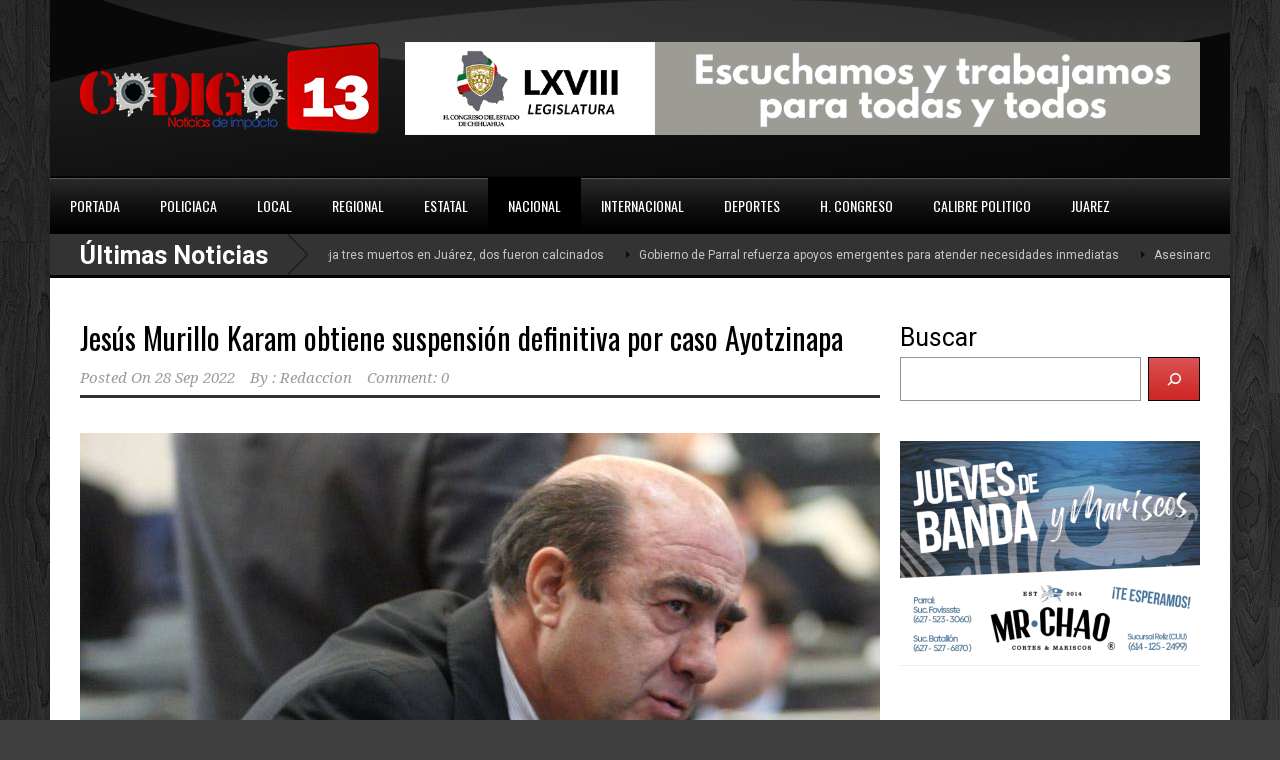

--- FILE ---
content_type: text/html; charset=UTF-8
request_url: https://www.codigo13parral.com/archivos/187762
body_size: 10855
content:
<!DOCTYPE html>
<!--[if lt IE 7]><html class="no-js lt-ie9 lt-ie8 lt-ie7" lang="es-MX"> <![endif]-->
<!--[if IE 7]><html class="no-js lt-ie9 lt-ie8" lang="es-MX"> <![endif]-->
<!--[if IE 8]><html class="no-js lt-ie9" lang="es-MX"> <![endif]-->
<!--[if gt IE 8]><!--> <html class="no-js" lang="es-MX"> <!--<![endif]-->
<head>
    <meta name="google-adsense-account" content="ca-pub-1567704098658582">

	<!-- Basic Page Needs
  ================================================== -->
	<meta charset="UTF-8" />
	<title>Noticias Codigo 13   &raquo; Jesús Murillo Karam obtiene suspensión definitiva por caso Ayotzinapa</title>

	<!--[if lt IE 9]>
		<script src="http://html5shiv.googlecode.com/svn/trunk/html5.js"></script>
	<![endif]-->

	<!-- CSS
  ================================================== -->
			
	<!--[if IE 7]>
		<link rel="stylesheet" href="https://www.codigo13parral.com/wp-content/themes/worldwide/stylesheet/ie7-style.css" /> 
		<link rel="stylesheet" href="https://www.codigo13parral.com/wp-content/themes/worldwide/stylesheet/font-awesome/font-awesome-ie7.min.css" /> 
	<![endif]-->	
	
	<meta property="og:image" content="https://www.codigo13parral.com/wp-content/uploads/2022/09/VMUH4RBSI5AQTE6FVTSJIYBH5I-150x150.jpeg"/><meta name='robots' content='max-image-preview:large' />
<link rel='dns-prefetch' href='//fonts.googleapis.com' />
<link rel="alternate" type="application/rss+xml" title="Noticias Codigo 13 &raquo; Feed" href="https://www.codigo13parral.com/feed" />
<link rel="alternate" type="application/rss+xml" title="Noticias Codigo 13 &raquo; RSS de los comentarios" href="https://www.codigo13parral.com/comments/feed" />
<link rel="alternate" type="application/rss+xml" title="Noticias Codigo 13 &raquo; Jesús Murillo Karam obtiene suspensión definitiva por caso Ayotzinapa RSS de los comentarios" href="https://www.codigo13parral.com/archivos/187762/feed" />
<script type="text/javascript">
window._wpemojiSettings = {"baseUrl":"https:\/\/s.w.org\/images\/core\/emoji\/14.0.0\/72x72\/","ext":".png","svgUrl":"https:\/\/s.w.org\/images\/core\/emoji\/14.0.0\/svg\/","svgExt":".svg","source":{"concatemoji":"https:\/\/www.codigo13parral.com\/wp-includes\/js\/wp-emoji-release.min.js?ver=6.1.9"}};
/*! This file is auto-generated */
!function(e,a,t){var n,r,o,i=a.createElement("canvas"),p=i.getContext&&i.getContext("2d");function s(e,t){var a=String.fromCharCode,e=(p.clearRect(0,0,i.width,i.height),p.fillText(a.apply(this,e),0,0),i.toDataURL());return p.clearRect(0,0,i.width,i.height),p.fillText(a.apply(this,t),0,0),e===i.toDataURL()}function c(e){var t=a.createElement("script");t.src=e,t.defer=t.type="text/javascript",a.getElementsByTagName("head")[0].appendChild(t)}for(o=Array("flag","emoji"),t.supports={everything:!0,everythingExceptFlag:!0},r=0;r<o.length;r++)t.supports[o[r]]=function(e){if(p&&p.fillText)switch(p.textBaseline="top",p.font="600 32px Arial",e){case"flag":return s([127987,65039,8205,9895,65039],[127987,65039,8203,9895,65039])?!1:!s([55356,56826,55356,56819],[55356,56826,8203,55356,56819])&&!s([55356,57332,56128,56423,56128,56418,56128,56421,56128,56430,56128,56423,56128,56447],[55356,57332,8203,56128,56423,8203,56128,56418,8203,56128,56421,8203,56128,56430,8203,56128,56423,8203,56128,56447]);case"emoji":return!s([129777,127995,8205,129778,127999],[129777,127995,8203,129778,127999])}return!1}(o[r]),t.supports.everything=t.supports.everything&&t.supports[o[r]],"flag"!==o[r]&&(t.supports.everythingExceptFlag=t.supports.everythingExceptFlag&&t.supports[o[r]]);t.supports.everythingExceptFlag=t.supports.everythingExceptFlag&&!t.supports.flag,t.DOMReady=!1,t.readyCallback=function(){t.DOMReady=!0},t.supports.everything||(n=function(){t.readyCallback()},a.addEventListener?(a.addEventListener("DOMContentLoaded",n,!1),e.addEventListener("load",n,!1)):(e.attachEvent("onload",n),a.attachEvent("onreadystatechange",function(){"complete"===a.readyState&&t.readyCallback()})),(e=t.source||{}).concatemoji?c(e.concatemoji):e.wpemoji&&e.twemoji&&(c(e.twemoji),c(e.wpemoji)))}(window,document,window._wpemojiSettings);
</script>
<style type="text/css">
img.wp-smiley,
img.emoji {
	display: inline !important;
	border: none !important;
	box-shadow: none !important;
	height: 1em !important;
	width: 1em !important;
	margin: 0 0.07em !important;
	vertical-align: -0.1em !important;
	background: none !important;
	padding: 0 !important;
}
</style>
	<link rel='stylesheet' id='wow-style-css' href='https://www.codigo13parral.com/wp-content/themes/worldwide/style.css?ver=6.1.9' type='text/css' media='all' />
<link rel='stylesheet' id='wow-foundation-css' href='https://www.codigo13parral.com/wp-content/themes/worldwide/stylesheet/foundation.css?ver=6.1.9' type='text/css' media='all' />
<link rel='stylesheet' id='style-custom-css' href='https://www.codigo13parral.com/wp-content/themes/worldwide/style-custom.css?ver=6.1.9' type='text/css' media='all' />
<link rel='stylesheet' id='Google-Font-Droid+Serif-css' href='https://fonts.googleapis.com/css?family=Droid+Serif%3An%2Ci%2Cb%2Cbi&#038;subset=latin&#038;ver=6.1.9' type='text/css' media='all' />
<link rel='stylesheet' id='Google-Font-Oswald-css' href='https://fonts.googleapis.com/css?family=Oswald%3An%2Ci%2Cb%2Cbi&#038;subset=latin&#038;ver=6.1.9' type='text/css' media='all' />
<link rel='stylesheet' id='Google-Font-Roboto-css' href='https://fonts.googleapis.com/css?family=Roboto%3An%2Ci%2Cb%2Cbi&#038;subset=latin&#038;ver=6.1.9' type='text/css' media='all' />
<link rel='stylesheet' id='wp-block-library-css' href='https://www.codigo13parral.com/wp-includes/css/dist/block-library/style.min.css?ver=6.1.9' type='text/css' media='all' />
<style id='wp-block-library-inline-css' type='text/css'>
.has-text-align-justify{text-align:justify;}
</style>
<link rel='stylesheet' id='mediaelement-css' href='https://www.codigo13parral.com/wp-includes/js/mediaelement/mediaelementplayer-legacy.min.css?ver=4.2.17' type='text/css' media='all' />
<link rel='stylesheet' id='wp-mediaelement-css' href='https://www.codigo13parral.com/wp-includes/js/mediaelement/wp-mediaelement.min.css?ver=6.1.9' type='text/css' media='all' />
<link rel='stylesheet' id='classic-theme-styles-css' href='https://www.codigo13parral.com/wp-includes/css/classic-themes.min.css?ver=1' type='text/css' media='all' />
<style id='global-styles-inline-css' type='text/css'>
body{--wp--preset--color--black: #000000;--wp--preset--color--cyan-bluish-gray: #abb8c3;--wp--preset--color--white: #ffffff;--wp--preset--color--pale-pink: #f78da7;--wp--preset--color--vivid-red: #cf2e2e;--wp--preset--color--luminous-vivid-orange: #ff6900;--wp--preset--color--luminous-vivid-amber: #fcb900;--wp--preset--color--light-green-cyan: #7bdcb5;--wp--preset--color--vivid-green-cyan: #00d084;--wp--preset--color--pale-cyan-blue: #8ed1fc;--wp--preset--color--vivid-cyan-blue: #0693e3;--wp--preset--color--vivid-purple: #9b51e0;--wp--preset--gradient--vivid-cyan-blue-to-vivid-purple: linear-gradient(135deg,rgba(6,147,227,1) 0%,rgb(155,81,224) 100%);--wp--preset--gradient--light-green-cyan-to-vivid-green-cyan: linear-gradient(135deg,rgb(122,220,180) 0%,rgb(0,208,130) 100%);--wp--preset--gradient--luminous-vivid-amber-to-luminous-vivid-orange: linear-gradient(135deg,rgba(252,185,0,1) 0%,rgba(255,105,0,1) 100%);--wp--preset--gradient--luminous-vivid-orange-to-vivid-red: linear-gradient(135deg,rgba(255,105,0,1) 0%,rgb(207,46,46) 100%);--wp--preset--gradient--very-light-gray-to-cyan-bluish-gray: linear-gradient(135deg,rgb(238,238,238) 0%,rgb(169,184,195) 100%);--wp--preset--gradient--cool-to-warm-spectrum: linear-gradient(135deg,rgb(74,234,220) 0%,rgb(151,120,209) 20%,rgb(207,42,186) 40%,rgb(238,44,130) 60%,rgb(251,105,98) 80%,rgb(254,248,76) 100%);--wp--preset--gradient--blush-light-purple: linear-gradient(135deg,rgb(255,206,236) 0%,rgb(152,150,240) 100%);--wp--preset--gradient--blush-bordeaux: linear-gradient(135deg,rgb(254,205,165) 0%,rgb(254,45,45) 50%,rgb(107,0,62) 100%);--wp--preset--gradient--luminous-dusk: linear-gradient(135deg,rgb(255,203,112) 0%,rgb(199,81,192) 50%,rgb(65,88,208) 100%);--wp--preset--gradient--pale-ocean: linear-gradient(135deg,rgb(255,245,203) 0%,rgb(182,227,212) 50%,rgb(51,167,181) 100%);--wp--preset--gradient--electric-grass: linear-gradient(135deg,rgb(202,248,128) 0%,rgb(113,206,126) 100%);--wp--preset--gradient--midnight: linear-gradient(135deg,rgb(2,3,129) 0%,rgb(40,116,252) 100%);--wp--preset--duotone--dark-grayscale: url('#wp-duotone-dark-grayscale');--wp--preset--duotone--grayscale: url('#wp-duotone-grayscale');--wp--preset--duotone--purple-yellow: url('#wp-duotone-purple-yellow');--wp--preset--duotone--blue-red: url('#wp-duotone-blue-red');--wp--preset--duotone--midnight: url('#wp-duotone-midnight');--wp--preset--duotone--magenta-yellow: url('#wp-duotone-magenta-yellow');--wp--preset--duotone--purple-green: url('#wp-duotone-purple-green');--wp--preset--duotone--blue-orange: url('#wp-duotone-blue-orange');--wp--preset--font-size--small: 13px;--wp--preset--font-size--medium: 20px;--wp--preset--font-size--large: 36px;--wp--preset--font-size--x-large: 42px;--wp--preset--spacing--20: 0.44rem;--wp--preset--spacing--30: 0.67rem;--wp--preset--spacing--40: 1rem;--wp--preset--spacing--50: 1.5rem;--wp--preset--spacing--60: 2.25rem;--wp--preset--spacing--70: 3.38rem;--wp--preset--spacing--80: 5.06rem;}:where(.is-layout-flex){gap: 0.5em;}body .is-layout-flow > .alignleft{float: left;margin-inline-start: 0;margin-inline-end: 2em;}body .is-layout-flow > .alignright{float: right;margin-inline-start: 2em;margin-inline-end: 0;}body .is-layout-flow > .aligncenter{margin-left: auto !important;margin-right: auto !important;}body .is-layout-constrained > .alignleft{float: left;margin-inline-start: 0;margin-inline-end: 2em;}body .is-layout-constrained > .alignright{float: right;margin-inline-start: 2em;margin-inline-end: 0;}body .is-layout-constrained > .aligncenter{margin-left: auto !important;margin-right: auto !important;}body .is-layout-constrained > :where(:not(.alignleft):not(.alignright):not(.alignfull)){max-width: var(--wp--style--global--content-size);margin-left: auto !important;margin-right: auto !important;}body .is-layout-constrained > .alignwide{max-width: var(--wp--style--global--wide-size);}body .is-layout-flex{display: flex;}body .is-layout-flex{flex-wrap: wrap;align-items: center;}body .is-layout-flex > *{margin: 0;}:where(.wp-block-columns.is-layout-flex){gap: 2em;}.has-black-color{color: var(--wp--preset--color--black) !important;}.has-cyan-bluish-gray-color{color: var(--wp--preset--color--cyan-bluish-gray) !important;}.has-white-color{color: var(--wp--preset--color--white) !important;}.has-pale-pink-color{color: var(--wp--preset--color--pale-pink) !important;}.has-vivid-red-color{color: var(--wp--preset--color--vivid-red) !important;}.has-luminous-vivid-orange-color{color: var(--wp--preset--color--luminous-vivid-orange) !important;}.has-luminous-vivid-amber-color{color: var(--wp--preset--color--luminous-vivid-amber) !important;}.has-light-green-cyan-color{color: var(--wp--preset--color--light-green-cyan) !important;}.has-vivid-green-cyan-color{color: var(--wp--preset--color--vivid-green-cyan) !important;}.has-pale-cyan-blue-color{color: var(--wp--preset--color--pale-cyan-blue) !important;}.has-vivid-cyan-blue-color{color: var(--wp--preset--color--vivid-cyan-blue) !important;}.has-vivid-purple-color{color: var(--wp--preset--color--vivid-purple) !important;}.has-black-background-color{background-color: var(--wp--preset--color--black) !important;}.has-cyan-bluish-gray-background-color{background-color: var(--wp--preset--color--cyan-bluish-gray) !important;}.has-white-background-color{background-color: var(--wp--preset--color--white) !important;}.has-pale-pink-background-color{background-color: var(--wp--preset--color--pale-pink) !important;}.has-vivid-red-background-color{background-color: var(--wp--preset--color--vivid-red) !important;}.has-luminous-vivid-orange-background-color{background-color: var(--wp--preset--color--luminous-vivid-orange) !important;}.has-luminous-vivid-amber-background-color{background-color: var(--wp--preset--color--luminous-vivid-amber) !important;}.has-light-green-cyan-background-color{background-color: var(--wp--preset--color--light-green-cyan) !important;}.has-vivid-green-cyan-background-color{background-color: var(--wp--preset--color--vivid-green-cyan) !important;}.has-pale-cyan-blue-background-color{background-color: var(--wp--preset--color--pale-cyan-blue) !important;}.has-vivid-cyan-blue-background-color{background-color: var(--wp--preset--color--vivid-cyan-blue) !important;}.has-vivid-purple-background-color{background-color: var(--wp--preset--color--vivid-purple) !important;}.has-black-border-color{border-color: var(--wp--preset--color--black) !important;}.has-cyan-bluish-gray-border-color{border-color: var(--wp--preset--color--cyan-bluish-gray) !important;}.has-white-border-color{border-color: var(--wp--preset--color--white) !important;}.has-pale-pink-border-color{border-color: var(--wp--preset--color--pale-pink) !important;}.has-vivid-red-border-color{border-color: var(--wp--preset--color--vivid-red) !important;}.has-luminous-vivid-orange-border-color{border-color: var(--wp--preset--color--luminous-vivid-orange) !important;}.has-luminous-vivid-amber-border-color{border-color: var(--wp--preset--color--luminous-vivid-amber) !important;}.has-light-green-cyan-border-color{border-color: var(--wp--preset--color--light-green-cyan) !important;}.has-vivid-green-cyan-border-color{border-color: var(--wp--preset--color--vivid-green-cyan) !important;}.has-pale-cyan-blue-border-color{border-color: var(--wp--preset--color--pale-cyan-blue) !important;}.has-vivid-cyan-blue-border-color{border-color: var(--wp--preset--color--vivid-cyan-blue) !important;}.has-vivid-purple-border-color{border-color: var(--wp--preset--color--vivid-purple) !important;}.has-vivid-cyan-blue-to-vivid-purple-gradient-background{background: var(--wp--preset--gradient--vivid-cyan-blue-to-vivid-purple) !important;}.has-light-green-cyan-to-vivid-green-cyan-gradient-background{background: var(--wp--preset--gradient--light-green-cyan-to-vivid-green-cyan) !important;}.has-luminous-vivid-amber-to-luminous-vivid-orange-gradient-background{background: var(--wp--preset--gradient--luminous-vivid-amber-to-luminous-vivid-orange) !important;}.has-luminous-vivid-orange-to-vivid-red-gradient-background{background: var(--wp--preset--gradient--luminous-vivid-orange-to-vivid-red) !important;}.has-very-light-gray-to-cyan-bluish-gray-gradient-background{background: var(--wp--preset--gradient--very-light-gray-to-cyan-bluish-gray) !important;}.has-cool-to-warm-spectrum-gradient-background{background: var(--wp--preset--gradient--cool-to-warm-spectrum) !important;}.has-blush-light-purple-gradient-background{background: var(--wp--preset--gradient--blush-light-purple) !important;}.has-blush-bordeaux-gradient-background{background: var(--wp--preset--gradient--blush-bordeaux) !important;}.has-luminous-dusk-gradient-background{background: var(--wp--preset--gradient--luminous-dusk) !important;}.has-pale-ocean-gradient-background{background: var(--wp--preset--gradient--pale-ocean) !important;}.has-electric-grass-gradient-background{background: var(--wp--preset--gradient--electric-grass) !important;}.has-midnight-gradient-background{background: var(--wp--preset--gradient--midnight) !important;}.has-small-font-size{font-size: var(--wp--preset--font-size--small) !important;}.has-medium-font-size{font-size: var(--wp--preset--font-size--medium) !important;}.has-large-font-size{font-size: var(--wp--preset--font-size--large) !important;}.has-x-large-font-size{font-size: var(--wp--preset--font-size--x-large) !important;}
.wp-block-navigation a:where(:not(.wp-element-button)){color: inherit;}
:where(.wp-block-columns.is-layout-flex){gap: 2em;}
.wp-block-pullquote{font-size: 1.5em;line-height: 1.6;}
</style>
<link rel='stylesheet' id='jetpack_css-css' href='https://www.codigo13parral.com/wp-content/plugins/jetpack/css/jetpack.css?ver=12.0.2' type='text/css' media='all' />
<link rel='stylesheet' id='superfish-css' href='https://www.codigo13parral.com/wp-content/themes/worldwide/stylesheet/superfish.css?ver=6.1.9' type='text/css' media='all' />
<link rel='stylesheet' id='fancybox-css' href='https://www.codigo13parral.com/wp-content/themes/worldwide/stylesheet/fancybox.css?ver=6.1.9' type='text/css' media='all' />
<link rel='stylesheet' id='fancybox-thumbs-css' href='https://www.codigo13parral.com/wp-content/themes/worldwide/stylesheet/jquery.fancybox-thumbs.css?ver=6.1.9' type='text/css' media='all' />
<link rel='stylesheet' id='font-awesome-css' href='https://www.codigo13parral.com/wp-content/themes/worldwide/stylesheet/font-awesome/font-awesome.css?ver=6.1.9' type='text/css' media='all' />
<link rel='stylesheet' id='flex-slider-css' href='https://www.codigo13parral.com/wp-content/themes/worldwide/stylesheet/flexslider.css?ver=6.1.9' type='text/css' media='all' />
<script type='text/javascript' src='https://www.codigo13parral.com/wp-includes/js/jquery/jquery.min.js?ver=3.6.1' id='jquery-core-js'></script>
<script type='text/javascript' src='https://www.codigo13parral.com/wp-includes/js/jquery/jquery-migrate.min.js?ver=3.3.2' id='jquery-migrate-js'></script>
<script type='text/javascript' src='https://www.codigo13parral.com/wp-content/themes/worldwide/javascript/jquery.fitvids.js?ver=1.0' id='fitvids-js'></script>
<link rel="https://api.w.org/" href="https://www.codigo13parral.com/wp-json/" /><link rel="alternate" type="application/json" href="https://www.codigo13parral.com/wp-json/wp/v2/posts/187762" /><link rel="EditURI" type="application/rsd+xml" title="RSD" href="https://www.codigo13parral.com/xmlrpc.php?rsd" />
<link rel="wlwmanifest" type="application/wlwmanifest+xml" href="https://www.codigo13parral.com/wp-includes/wlwmanifest.xml" />
<meta name="generator" content="WordPress 6.1.9" />
<link rel="canonical" href="https://www.codigo13parral.com/archivos/187762" />
<link rel='shortlink' href='https://www.codigo13parral.com/?p=187762' />
<link rel="alternate" type="application/json+oembed" href="https://www.codigo13parral.com/wp-json/oembed/1.0/embed?url=https%3A%2F%2Fwww.codigo13parral.com%2Farchivos%2F187762" />
<link rel="alternate" type="text/xml+oembed" href="https://www.codigo13parral.com/wp-json/oembed/1.0/embed?url=https%3A%2F%2Fwww.codigo13parral.com%2Farchivos%2F187762&#038;format=xml" />
	<style>img#wpstats{display:none}</style>
		<style type="text/css">@font-face {font-family: "";src: url("");src: url("?#iefix") format("embedded-opentype"), url("") format("truetype");font-weight: normal;font-style: normal;}</style>	
<!--[if lt IE 9]>
<style type="text/css">
	body{ min-width: 1180px; }
	div.shortcode-dropcap.circle,
	div.anythingSlider .anythingControls ul a, .flex-control-nav li a, 
	.nivo-controlNav a, ls-bottom-slidebuttons a{
		z-index: 1000;
		position: relative;
		behavior: url(https://www.codigo13parral.com/wp-content/themes/worldwide/stylesheet/ie-fix/PIE.php);
	}

	ul.gdl-accordion li, ul.gdl-toggle-box li{ overflow: hidden; }
	
		
</style>
<![endif]-->

<!-- Jetpack Open Graph Tags -->
<meta property="og:type" content="article" />
<meta property="og:title" content="Jesús Murillo Karam obtiene suspensión definitiva por caso Ayotzinapa" />
<meta property="og:url" content="https://www.codigo13parral.com/archivos/187762" />
<meta property="og:description" content=". La jueza Yazmín Eréndira Ruiz Ruiz concedió una suspensión definitiva a Jesús Murillo Karam, extitular de la Procuraduría General de la República, contra la vinculación a proceso en su contra por…" />
<meta property="article:published_time" content="2022-09-28T23:00:09+00:00" />
<meta property="article:modified_time" content="2022-09-28T22:58:45+00:00" />
<meta property="og:site_name" content="Noticias Codigo 13" />
<meta property="og:image" content="https://www.codigo13parral.com/wp-content/uploads/2022/09/VMUH4RBSI5AQTE6FVTSJIYBH5I.jpeg" />
<meta property="og:image:width" content="800" />
<meta property="og:image:height" content="600" />
<meta property="og:image:alt" content="" />
<meta property="og:locale" content="es_MX" />
<meta name="twitter:text:title" content="Jesús Murillo Karam obtiene suspensión definitiva por caso Ayotzinapa" />
<meta name="twitter:image" content="https://www.codigo13parral.com/wp-content/uploads/2022/09/VMUH4RBSI5AQTE6FVTSJIYBH5I.jpeg?w=640" />
<meta name="twitter:card" content="summary_large_image" />

<!-- End Jetpack Open Graph Tags -->
<link rel="icon" href="https://www.codigo13parral.com/wp-content/uploads/2020/11/cropped-abc-logo-codigo-13-listo-png-32x32.png" sizes="32x32" />
<link rel="icon" href="https://www.codigo13parral.com/wp-content/uploads/2020/11/cropped-abc-logo-codigo-13-listo-png-192x192.png" sizes="192x192" />
<link rel="apple-touch-icon" href="https://www.codigo13parral.com/wp-content/uploads/2020/11/cropped-abc-logo-codigo-13-listo-png-180x180.png" />
<meta name="msapplication-TileImage" content="https://www.codigo13parral.com/wp-content/uploads/2020/11/cropped-abc-logo-codigo-13-listo-png-270x270.png" />
		<style type="text/css" id="wp-custom-css">
			div.gdl-blog-grid .blog-title {
    font-size: 20px;
    margin-bottom: 4px;
    padding-right: 20px;
}
div.blog-media-wrapper .blog-comment, div.blog-media-wrapper .blog-comment a, div.full-post-widget .blog-comment, div.full-post-widget .blog-comment a, div.post-slider-comment {
    color: #ffffff00;
}
div.blog-media-wrapper .blog-comment, div.full-post-widget .blog-comment, div.post-slider-comment {
    background-color: #cf212100;
}
		</style>
		</head>
<body class="post-template-default single single-post postid-187762 single-format-standard">
<div class="body-outer-wrapper">
	<div class="body-wrapper">
		<div class="header-outer-wrapper">
			<!-- top navigation -->
						
			<div class="header-wrapper boxed-style">
				<div class="header-container container">
					<!-- Get Logo -->
					<div class="logo-wrapper">
						<a href="https://www.codigo13parral.com"><img src="https://www.codigo13parral.com/wp-content/uploads/2022/12/35901F8E-00E6-4F69-9616-E8C986F6C7B7.png" alt=""/></a>					</div>
					
					<!-- Right Banner Area -->
					<div class="header-right-banner-wrapper">
					<div class="header-banner-image" ><a href="https://www.congresochihuahua.gob.mx/" target="_blank" ><img src="https://www.codigo13parral.com/wp-content/uploads/2025/12/1.gif" alt=""/></a></div>					</div>
					<div class="clear"></div>		
				</div> <!-- header container -->
			</div> <!-- header wrapper -->
			
			<!-- Navigation -->
			<div class="gdl-navigation-wrapper boxed-style">
				<div class="main-navigation-wrapper"><div class="main-superfish-wrapper" id="main-superfish-wrapper" ><ul id="menu-menu2" class="sf-menu"><li id="menu-item-196404" class="menu-item menu-item-type-post_type menu-item-object-page menu-item-home menu-item-196404"><a href="https://www.codigo13parral.com/">PORTADA</a></li>
<li id="menu-item-195674" class="menu-item menu-item-type-taxonomy menu-item-object-category menu-item-195674"><a href="https://www.codigo13parral.com/archivos/category/policiaca">POLICIACA</a></li>
<li id="menu-item-195675" class="menu-item menu-item-type-taxonomy menu-item-object-category menu-item-195675"><a href="https://www.codigo13parral.com/archivos/category/local">LOCAL</a></li>
<li id="menu-item-195678" class="menu-item menu-item-type-taxonomy menu-item-object-category menu-item-has-children menu-item-195678"><a href="https://www.codigo13parral.com/archivos/category/cid">REGIONAL</a>
<ul class="sub-menu">
	<li id="menu-item-195684" class="menu-item menu-item-type-taxonomy menu-item-object-category menu-item-195684"><a href="https://www.codigo13parral.com/archivos/category/valle-de-allende">Valle de Allende</a></li>
	<li id="menu-item-195682" class="menu-item menu-item-type-taxonomy menu-item-object-category menu-item-195682"><a href="https://www.codigo13parral.com/archivos/category/gpe-y-calvo">Gpe y Calvo</a></li>
</ul>
</li>
<li id="menu-item-195676" class="menu-item menu-item-type-taxonomy menu-item-object-category menu-item-195676"><a href="https://www.codigo13parral.com/archivos/category/estatal">ESTATAL</a></li>
<li id="menu-item-195677" class="menu-item menu-item-type-taxonomy menu-item-object-category current-post-ancestor current-menu-parent current-post-parent menu-item-195677"><a href="https://www.codigo13parral.com/archivos/category/nacional">NACIONAL</a></li>
<li id="menu-item-195679" class="menu-item menu-item-type-taxonomy menu-item-object-category menu-item-195679"><a href="https://www.codigo13parral.com/archivos/category/internac">INTERNACIONAL</a></li>
<li id="menu-item-195680" class="menu-item menu-item-type-taxonomy menu-item-object-category menu-item-195680"><a href="https://www.codigo13parral.com/archivos/category/deportes">DEPORTES</a></li>
<li id="menu-item-195681" class="menu-item menu-item-type-taxonomy menu-item-object-category menu-item-195681"><a href="https://www.codigo13parral.com/archivos/category/h-congreso">H. CONGRESO</a></li>
<li id="menu-item-195685" class="menu-item menu-item-type-taxonomy menu-item-object-category menu-item-195685"><a href="https://www.codigo13parral.com/archivos/category/calibre-politico">CALIBRE POLITICO</a></li>
<li id="menu-item-229004" class="menu-item menu-item-type-taxonomy menu-item-object-category menu-item-229004"><a href="https://www.codigo13parral.com/archivos/category/juarez">JUAREZ</a></li>
</ul><div class="clear"></div></div><div class="clear"></div></div><div class="header-top-marquee" ><div class="marquee-head">Últimas Noticias</div><div class="marquee-wrapper"><div class="marquee" id="marquee"><div><a href="https://www.codigo13parral.com/archivos/317773" >Violenta madrugada deja tres muertos en Juárez, dos fueron calcinados</a></div><div><a href="https://www.codigo13parral.com/archivos/317770" >Gobierno de Parral refuerza apoyos emergentes para atender necesidades inmediatas</a></div><div><a href="https://www.codigo13parral.com/archivos/317767" >Asesinaron a médico que se negó a atender un baleado en Culiacán</a></div><div><a href="https://www.codigo13parral.com/archivos/317764" >Pronóstico de lluvia para hoy en Parral; mayor posibilidad por la tarde</a></div><div><a href="https://www.codigo13parral.com/archivos/317761" >Recursos de parquímetros seguirán impulsando apoyos sociales en 2026: Jesús Ramón Morales</a></div><div><a href="https://www.codigo13parral.com/archivos/317758" >&#8220;Alianza PRI &#8211; PAN fue determinante para el triunfo del 2024&#8221;: Julio Yáñez</a></div><div><a href="https://www.codigo13parral.com/archivos/317752" >Oficial: Boletos para el Palenque a la venta el miércoles</a></div><div><a href="https://www.codigo13parral.com/archivos/317755" >Parral rinde tributo a José Alfredo con una canción hecha de sus propias letras</a></div><div><a href="https://www.codigo13parral.com/archivos/317749" >Terror en Tabasco: joven asesinó a su esposo frente a sus hijos</a></div><div><a href="https://www.codigo13parral.com/archivos/317746" >Aseguran Barret y ¡11 mil balas! en Guachochi</a></div></div><div class="clear"></div></div></div>				<div class="clear"></div>
			</div>	<!-- navigation-wrapper -->		
			
		</div> <!-- header outer wrapper -->
				<div class="content-outer-wrapper">
			<div class="content-wrapper container main ">		<div id="post-187762" class="post-187762 post type-post status-publish format-standard has-post-thumbnail hentry category-nacional">
	<div class="page-wrapper normal-sidebar single-blog single-sidebar right-sidebar">
		<div class="row gdl-page-row-wrapper"><div class="gdl-page-left mb0 page-left-right-sidebar"><div class="row"><div class="gdl-page-item mb0 pb55 twelve columns"><div class="blog-content-wrapper"><div class="gdl-blog-full" ><h1 class="blog-title"><a href="https://www.codigo13parral.com/archivos/187762">Jesús Murillo Karam obtiene suspensión definitiva por caso Ayotzinapa</a></h1><div class="blog-info-wrapper gdl-item-border"><div class="blog-date"><span class="head">Posted On</span> <a href="https://www.codigo13parral.com/archivos/date/2022/09/28" >28 Sep 2022</a></div><div class="blog-author"><span class="head">By :</span> <a href="https://www.codigo13parral.com/archivos/author/redaccion1" title="Entradas de Redaccion" rel="author">Redaccion</a></div><div class="blog-comment"><a href="https://www.codigo13parral.com/archivos/187762#respond">Comment: 0</a></div><div class="clear"></div></div><div class="blog-content"><p class="default__StyledText-xb1qmn-0 cgXrXK body-paragraph" style="text-align: justify;"><a href="http://www.codigo13parral.com/wp-content/uploads/2022/09/VMUH4RBSI5AQTE6FVTSJIYBH5I.jpeg"><img decoding="async" class="alignleft size-full wp-image-187763" src="http://www.codigo13parral.com/wp-content/uploads/2022/09/VMUH4RBSI5AQTE6FVTSJIYBH5I.jpeg" alt="" width="800" height="600" srcset="https://www.codigo13parral.com/wp-content/uploads/2022/09/VMUH4RBSI5AQTE6FVTSJIYBH5I.jpeg 800w, https://www.codigo13parral.com/wp-content/uploads/2022/09/VMUH4RBSI5AQTE6FVTSJIYBH5I-300x225.jpeg 300w, https://www.codigo13parral.com/wp-content/uploads/2022/09/VMUH4RBSI5AQTE6FVTSJIYBH5I-768x576.jpeg 768w" sizes="(max-width: 800px) 100vw, 800px" /></a>.</p>
<p class="default__StyledText-xb1qmn-0 cgXrXK body-paragraph" style="text-align: justify;">La jueza Yazmín Eréndira Ruiz Ruiz concedió una suspensión definitiva a Jesús Murillo Karam, extitular de la Procuraduría General de la República, contra la vinculación a proceso en su contra por los delitos de tortura y desaparición forzada en el caso Ayotzinapa.</p>
<p class="default__StyledText-xb1qmn-0 cgXrXK body-paragraph" style="text-align: justify;">La medida se deriva de un juicio de amparo promovido por Murillo Karam, luego de que se le concediera una suspensión provisional; sin embargo, el exprocurador todavía no saldrá de prisión.</p>
<p class="default__StyledText-xb1qmn-0 cgXrXK body-paragraph" style="text-align: justify;">Dentro del amparo 771/2022, una jueza federal estableció que se debía de suspender de forma provisional el proceso en contra Murillo Karam en tanto resolvía si se le otorgaría la suspensión definitiva.</p>
<p class="default__StyledText-xb1qmn-0 cgXrXK body-paragraph" style="text-align: justify;">Murillo Karam fue detenido el pasado 19 de agosto y se encuentra preso en el Reclusorio Norte, acusado por la Fiscalía General de la República (FGR) de haber participado presuntamente de forma premeditada en la desaparición de los 43 estudiantes de la Normal Rural de Ayotzinapa, tras ordenar alterar y manipular las evidencias que había sobre el paradero de los normalistas.</p>
<h2 class="heading__StyledHeading-sc-5jxglz-0 kSxoe" style="text-align: justify;">‘Nadie ha podido tirar la verdad histórica’ del caso Ayotzinapa</h2>
<p class="default__StyledText-xb1qmn-0 cgXrXK body-paragraph" style="text-align: justify;">Según el exprocurador general de la República, Jesús Murillo Karam, puede aceptar que hubo errores o fallas en la investigación de la desaparición de los 43 estudiantes de Ayotzinapa; sin embargo, nadie ha podido tirar la verdad histórica</p>
<p class="default__StyledText-xb1qmn-0 cgXrXK body-paragraph" style="text-align: justify;">Durante su comparecencia, el pasado 22 de septiembre, el exprocurador y creador de la “verdad histórica” recordó que el Grupo Interdisciplinario de Expertos Independientes (GIEI) ha estado presente a lo largo de la investigación, e incluso han buscado alternativas, sin embargo, todas las opciones se han caído.</p>
<p class="default__StyledText-xb1qmn-0 cgXrXK body-paragraph" style="text-align: justify;">Aquel día, los abogados de Murillo Karam argumentaron que las supuestas pruebas presentadas por la Fiscalía General de la República (FGR) no son suficientes para procesar al exprocurador por falta de pruebas contundentes.</p>
<p class="default__StyledText-xb1qmn-0 cgXrXK body-paragraph" style="text-align: justify;">Según la defensa, la carpeta está conformada, en su mayoría, por conferencias de prensa que dio el defendido mientras se llevaba a cabo la investigación de la desaparición de los 43 estudiantes.</p>
<p>&nbsp;</p>
<p>Con información de: elfinanciero.com</p>
<div class="clear"></div></div></div><div class='about-author-wrapper'><div class='about-author-avartar'></div><div class='about-author-info'><h5 class='about-author-title'>About the Author</h5></div><div class='clear'></div></div><div class="social-shares"><ul>			<li>
				<a href="http://www.facebook.com/share.php?u=https://www.codigo13parral.com/archivos/187762" target="_blank">
					<img class="no-preload" src="https://www.codigo13parral.com/wp-content/themes/worldwide/images/icon/social-icon-m/facebook.png" width="32" height="32" />
				</a>
			</li>
						<li>
				<a href="http://twitter.com/share?url=https://www.codigo13parral.com/archivos/187762" target="_blank">
					<img class="no-preload" src="https://www.codigo13parral.com/wp-content/themes/worldwide/images/icon/social-icon-m/twitter.png" width="32" height="32" />
				</a>
			</li>
			</ul></div><div class='clear'></div><div class="adjacent-post"><div class="previous-post-link"><i class="icon-double-angle-left"></i><div class="adjacent-post-content"><div class="previous-post-head">Previous Story</div><h3 class="previous-post-title"><a href="https://www.codigo13parral.com/archivos/187731" rel="prev">Repuntan divorcios 61.4% en México en 2021</a></h3></div></div><div class="next-post-link"><i class="icon-double-angle-right"></i><div class="adjacent-post-content"><div class="next-post-head">Next Story</div><h3 class="next-post-title"><a href="https://www.codigo13parral.com/archivos/187784" rel="next">Avalan patrones aumentar vacaciones&#8230; pero de forma gradual</a></h3></div></div><div class="clear"></div></div><div class="comment-wrapper"><!-- Check Authorize -->
<!-- Comment List -->
<!-- Comment Form -->
</div></div></div><div class="clear"></div></div></div><div class='gdl-right-sidebar'><div class='gdl-sidebar-wrapper gdl-border-y left'><div class='sidebar-wrapper'><div class="custom-sidebar widget_block widget_search" id="block-30" ><form role="search" method="get" action="https://www.codigo13parral.com/" class="wp-block-search__button-outside wp-block-search__icon-button wp-block-search"><label for="wp-block-search__input-1" class="wp-block-search__label" >Buscar</label><div class="wp-block-search__inside-wrapper " ><input type="search" id="wp-block-search__input-1" class="wp-block-search__input wp-block-search__input" name="s" value="" placeholder=""  required /><button type="submit" class="wp-block-search__button has-icon wp-element-button"  aria-label="Buscar"><svg class="search-icon" viewBox="0 0 24 24" width="24" height="24">
					<path d="M13.5 6C10.5 6 8 8.5 8 11.5c0 1.1.3 2.1.9 3l-3.4 3 1 1.1 3.4-2.9c1 .9 2.2 1.4 3.6 1.4 3 0 5.5-2.5 5.5-5.5C19 8.5 16.5 6 13.5 6zm0 9.5c-2.2 0-4-1.8-4-4s1.8-4 4-4 4 1.8 4 4-1.8 4-4 4z"></path>
				</svg></button></div></form></div><div class="custom-sidebar widget_goodlayers-1-1-banner-widget" id="goodlayers-1-1-banner-widget-3" ><div class="banner-widget1-1"><a href="" target="_blank"><img src="http://www.codigo13parral.com/wp-content/uploads/2025/10/1.gif" alt="banner" /></a></div></div><div class="custom-sidebar widget_full-post-widget" id="full-post-widget-3" ><div class="custom-sidebar-title-wrapper"><h3 class="custom-sidebar-title gdl-border-x bottom">CALIBRE POLITICO</h3><i class="icon-double-angle-right"></i><div class="clear"></div></div><div class='gdl-full-post-widget'>				<div class="full-post-widget">
					<div class="full-post-widget-thumbnail"><a href="https://www.codigo13parral.com/archivos/315170"><img src="https://www.codigo13parral.com/wp-content/uploads/2025/12/WhatsApp-Image-2025-12-10-at-6.26.14-PM-400x230.jpeg" alt=""/></a><div class="blog-comment"><i class="icon-comments"></i><a href="https://www.codigo13parral.com/archivos/315170#respond">0</a></div></div>					
					<div class="full-post-widget-context">
						<h4 class="full-post-widget-title">
							<a href="https://www.codigo13parral.com/archivos/315170"> 
								CALIBRE POLITICO | COLUMNA 
							</a>
						</h4>
						<div class="full-post-widget-excerpt">
													</div>
						<div class="full-post-widget-info">
							<div class="full-post-widget-date">
								Posted On 10 Dic 2025							</div>						
						</div>
					</div>
					<div class="clear"></div>
				</div>						
				</div></div><div class="custom-sidebar widget_full-post-widget" id="full-post-widget-4" ><div class="custom-sidebar-title-wrapper"><h3 class="custom-sidebar-title gdl-border-x bottom">H. CONGRESO</h3><i class="icon-double-angle-right"></i><div class="clear"></div></div><div class='gdl-full-post-widget'>				<div class="full-post-widget">
					<div class="full-post-widget-thumbnail"><a href="https://www.codigo13parral.com/archivos/317734"><img src="https://www.codigo13parral.com/wp-content/uploads/2026/01/WhatsApp-Image-2026-01-16-at-11.17.02-AM-400x230.jpeg" alt=""/></a><div class="blog-comment"><i class="icon-comments"></i><a href="https://www.codigo13parral.com/archivos/317734#respond">0</a></div></div>					
					<div class="full-post-widget-context">
						<h4 class="full-post-widget-title">
							<a href="https://www.codigo13parral.com/archivos/317734"> 
								Entrega Carla Rivas cobijas y refuerza llamado a la prevención ante bajas temperaturas en la colonia 3 de Mayo 
							</a>
						</h4>
						<div class="full-post-widget-excerpt">
													</div>
						<div class="full-post-widget-info">
							<div class="full-post-widget-date">
								Posted On 16 Ene 2026							</div>						
						</div>
					</div>
					<div class="clear"></div>
				</div>						
								<div class="full-post-widget">
					<div class="full-post-widget-thumbnail"><a href="https://www.codigo13parral.com/archivos/317731"><img src="https://www.codigo13parral.com/wp-content/uploads/2026/01/WhatsApp-Image-2026-01-16-at-10.51.03-AM-400x230.jpeg" alt=""/></a><div class="blog-comment"><i class="icon-comments"></i><a href="https://www.codigo13parral.com/archivos/317731#respond">0</a></div></div>					
					<div class="full-post-widget-context">
						<h4 class="full-post-widget-title">
							<a href="https://www.codigo13parral.com/archivos/317731"> 
								Morena busca controlar elecciones para perpetuarse en el poder: Arturo Medina 
							</a>
						</h4>
						<div class="full-post-widget-excerpt">
													</div>
						<div class="full-post-widget-info">
							<div class="full-post-widget-date">
								Posted On 16 Ene 2026							</div>						
						</div>
					</div>
					<div class="clear"></div>
				</div>						
								<div class="full-post-widget">
					<div class="full-post-widget-thumbnail"><a href="https://www.codigo13parral.com/archivos/317728"><img src="https://www.codigo13parral.com/wp-content/uploads/2026/01/WhatsApp-Image-2026-01-16-at-9.30.25-AM-400x230.jpeg" alt=""/></a><div class="blog-comment"><i class="icon-comments"></i><a href="https://www.codigo13parral.com/archivos/317728#respond">0</a></div></div>					
					<div class="full-post-widget-context">
						<h4 class="full-post-widget-title">
							<a href="https://www.codigo13parral.com/archivos/317728"> 
								Aprueba JUCOPO listado de personas aspirantes a ocupar titularidad de CEDH 
							</a>
						</h4>
						<div class="full-post-widget-excerpt">
													</div>
						<div class="full-post-widget-info">
							<div class="full-post-widget-date">
								Posted On 16 Ene 2026							</div>						
						</div>
					</div>
					<div class="clear"></div>
				</div>						
				</div></div><div class="custom-sidebar widget_goodlayers-1-1-banner-widget" id="goodlayers-1-1-banner-widget-6" ><div class="banner-widget1-1"><a href="" target="_blank"><img src="http://www.codigo13parral.com/wp-content/uploads/2025/04/UTP.gif" alt="banner" /></a></div></div><div class="custom-sidebar widget_block" id="block-27" >
<ul>
<li></li>
</ul>
</div><div class="custom-sidebar widget_block" id="block-28" >
<ul>
<li></li>
</ul>
</div><div class="custom-sidebar widget_full-post-widget" id="full-post-widget-5" ><div class="custom-sidebar-title-wrapper"><h3 class="custom-sidebar-title gdl-border-x bottom">JUAREZ</h3><i class="icon-double-angle-right"></i><div class="clear"></div></div><div class='gdl-full-post-widget'>				<div class="full-post-widget">
					<div class="full-post-widget-thumbnail"><a href="https://www.codigo13parral.com/archivos/317740"><img src="https://www.codigo13parral.com/wp-content/uploads/2026/01/WhatsApp-Image-2026-01-19-at-2.49.05-PM-400x230.jpeg" alt=""/></a><div class="blog-comment"><i class="icon-comments"></i><a href="https://www.codigo13parral.com/archivos/317740#respond">0</a></div></div>					
					<div class="full-post-widget-context">
						<h4 class="full-post-widget-title">
							<a href="https://www.codigo13parral.com/archivos/317740"> 
								Juárez se perfila como eje clave para la industria y el comercio exterior 
							</a>
						</h4>
						<div class="full-post-widget-excerpt">
													</div>
						<div class="full-post-widget-info">
							<div class="full-post-widget-date">
								Posted On 19 Ene 2026							</div>						
						</div>
					</div>
					<div class="clear"></div>
				</div>						
								<div class="full-post-widget">
					<div class="full-post-widget-thumbnail"><a href="https://www.codigo13parral.com/archivos/317649"><img src="https://www.codigo13parral.com/wp-content/uploads/2026/01/untitled-1-RQwltFe6U-400x230.jpg" alt=""/></a><div class="blog-comment"><i class="icon-comments"></i><a href="https://www.codigo13parral.com/archivos/317649#respond">0</a></div></div>					
					<div class="full-post-widget-context">
						<h4 class="full-post-widget-title">
							<a href="https://www.codigo13parral.com/archivos/317649"> 
								Localizan a hombre muerto en patio de su casa, perros le comían la cara 
							</a>
						</h4>
						<div class="full-post-widget-excerpt">
													</div>
						<div class="full-post-widget-info">
							<div class="full-post-widget-date">
								Posted On 19 Ene 2026							</div>						
						</div>
					</div>
					<div class="clear"></div>
				</div>						
								<div class="full-post-widget">
					<div class="full-post-widget-thumbnail"><a href="https://www.codigo13parral.com/archivos/313909"><img src="https://www.codigo13parral.com/wp-content/uploads/2025/11/6927531707e48__6927531707e49-400x230.jpeg" alt=""/></a><div class="blog-comment"><i class="icon-comments"></i><a href="https://www.codigo13parral.com/archivos/313909#respond">0</a></div></div>					
					<div class="full-post-widget-context">
						<h4 class="full-post-widget-title">
							<a href="https://www.codigo13parral.com/archivos/313909"> 
								Nombran parque en honor al grupo Los Frontera, leyenda musical de Ciudad Juárez 
							</a>
						</h4>
						<div class="full-post-widget-excerpt">
													</div>
						<div class="full-post-widget-info">
							<div class="full-post-widget-date">
								Posted On 26 Nov 2025							</div>						
						</div>
					</div>
					<div class="clear"></div>
				</div>						
				</div></div></div></div></div><div class="clear"></div></div>		<div class="clear"></div>
	</div> <!-- page wrapper -->
	</div> <!-- post class -->

			</div> <!-- content wrapper -->
		</div> <!-- content outer wrapper -->

				
		<div class="footer-wrapper boxed-style">

		<!-- Get Footer Widget -->
				
		</div><!-- footer wrapper -->
	</div> <!-- body wrapper -->
</div> <!-- body outer wrapper -->
	
<script type="text/javascript">jQuery(document).ready(function(){});</script>	<script>
		var getElementsByClassName=function(a,b,c){if(document.getElementsByClassName){getElementsByClassName=function(a,b,c){c=c||document;var d=c.getElementsByClassName(a),e=b?new RegExp("\\b"+b+"\\b","i"):null,f=[],g;for(var h=0,i=d.length;h<i;h+=1){g=d[h];if(!e||e.test(g.nodeName)){f.push(g)}}return f}}else if(document.evaluate){getElementsByClassName=function(a,b,c){b=b||"*";c=c||document;var d=a.split(" "),e="",f="http://www.w3.org/1999/xhtml",g=document.documentElement.namespaceURI===f?f:null,h=[],i,j;for(var k=0,l=d.length;k<l;k+=1){e+="[contains(concat(' ', @class, ' '), ' "+d[k]+" ')]"}try{i=document.evaluate(".//"+b+e,c,g,0,null)}catch(m){i=document.evaluate(".//"+b+e,c,null,0,null)}while(j=i.iterateNext()){h.push(j)}return h}}else{getElementsByClassName=function(a,b,c){b=b||"*";c=c||document;var d=a.split(" "),e=[],f=b==="*"&&c.all?c.all:c.getElementsByTagName(b),g,h=[],i;for(var j=0,k=d.length;j<k;j+=1){e.push(new RegExp("(^|\\s)"+d[j]+"(\\s|$)"))}for(var l=0,m=f.length;l<m;l+=1){g=f[l];i=false;for(var n=0,o=e.length;n<o;n+=1){i=e[n].test(g.className);if(!i){break}}if(i){h.push(g)}}return h}}return getElementsByClassName(a,b,c)},
			dropdowns = getElementsByClassName( 'dropdown-menu' );
		for ( i=0; i<dropdowns.length; i++ )
			dropdowns[i].onchange = function(){ if ( this.value != '' ) window.location.href = this.value; }
	</script>
	<script type='text/javascript' src='https://www.codigo13parral.com/wp-content/themes/worldwide/javascript/superfish.js?ver=1.0' id='superfish-js'></script>
<script type='text/javascript' src='https://www.codigo13parral.com/wp-content/themes/worldwide/javascript/supersub.js?ver=1.0' id='supersub-js'></script>
<script type='text/javascript' src='https://www.codigo13parral.com/wp-content/themes/worldwide/javascript/hoverIntent.js?ver=1.0' id='hover-intent-js'></script>
<script type='text/javascript' src='https://www.codigo13parral.com/wp-content/themes/worldwide/javascript/jquery.easing.js?ver=1.0' id='easing-js'></script>
<script type='text/javascript' id='fancybox-js-extra'>
/* <![CDATA[ */
var ATTR = {"enable":"enable","width":"80","height":"45"};
/* ]]> */
</script>
<script type='text/javascript' src='https://www.codigo13parral.com/wp-content/themes/worldwide/javascript/jquery.fancybox.js?ver=1.0' id='fancybox-js'></script>
<script type='text/javascript' src='https://www.codigo13parral.com/wp-content/themes/worldwide/javascript/jquery.fancybox-media.js?ver=1.0' id='fancybox-media-js'></script>
<script type='text/javascript' src='https://www.codigo13parral.com/wp-content/themes/worldwide/javascript/jquery.fancybox-thumbs.js?ver=1.0' id='fancybox-thumbs-js'></script>
<script type='text/javascript' src='https://www.codigo13parral.com/wp-content/themes/worldwide/javascript/gdl-scripts.js?ver=1.0' id='gdl-scripts-js'></script>
<script type='text/javascript' src='https://www.codigo13parral.com/wp-content/themes/worldwide/javascript/marquee.js?ver=1.0' id='marquee-js'></script>
<script type='text/javascript' id='flex-slider-js-extra'>
/* <![CDATA[ */
var FLEX = {"animation":"slide","pauseOnHover":"enable","controlNav":"enable","directionNav":"enable","animationSpeed":"600","slideshowSpeed":"12000","pauseOnAction":"disable","controlsContainer":".slider-wrapper"};
/* ]]> */
</script>
<script type='text/javascript' src='https://www.codigo13parral.com/wp-content/themes/worldwide/javascript/jquery.flexslider.js?ver=1.0' id='flex-slider-js'></script>
	<script src='https://stats.wp.com/e-202604.js' defer></script>
	<script>
		_stq = window._stq || [];
		_stq.push([ 'view', {v:'ext',blog:'105496730',post:'187762',tz:'-6',srv:'www.codigo13parral.com',j:'1:12.0.2'} ]);
		_stq.push([ 'clickTrackerInit', '105496730', '187762' ]);
	</script>
</body>
</html>